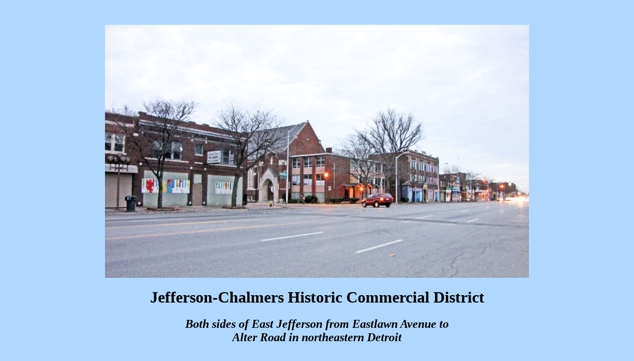

--- FILE ---
content_type: text/html
request_url: https://www.detroit1701.org/Jefferson-Chalmers_Hist.html
body_size: 8515
content:
<!DOCTYPE html PUBLIC "-//W3C//DTD XHTML 1.0 Transitional//EN" "http://www.w3.org/TR/xhtml1/DTD/xhtml1-transitional.dtd">
<html xmlns="http://www.w3.org/1999/xhtml">
<head>
<meta http-equiv="Content-Type" content="text/html; charset=utf-8" />
<title>Jefferson-Chalmers Historic Commercial District</title>
<style type="text/css">
<!--
body {
	background-color: #B0D8FF;
}
.style1 {font-size: large}
-->
</style></head>

<body>
<p align="left">&nbsp;</p>
<p align="center"><img src="Graphics/Jefferson-Chalmers B.jpg" width="856" height="511" /></p>
<h1 align="center">Jefferson-Chalmers  Historic Commercial District</h1>
<h2 align="center"><em>Both sides of East Jefferson from Eastlawn Avenue to <br />
Alter Road in northeastern Detroit</em></h2>
<p align="justify">&nbsp;</p>
<p align="justify" class="style1">This recently inscribed historic district is  located within the Jefferson East neighborhood of Detroit.  That neighborhood is bounded by Detroit’s  city limit to the north&#8212;that is, by Altar Road; by the Detroit River on the  East, by St. Jean Street on the West and by Charlevoix on the South.  It includes Detroit’s well known array of  cigarette streets&#8212;Newport, Phillip and Marlborough.  This is the far northeast corner of Detroit,  sometimes identified as Detroit’s Lower East Side.<br />
  <br />
  Detroit grew as a manufacturing center after  the Civil War.  Most of the early firms  located on or near the Detroit River since ships were used for  transportation.  By the 1860s,  increasingly reliable railroads gave firms more options about where to locate  their workshops and factories.   Approaching 1900, this area on the far east side of Detroit was  unoccupied and not incorporated into the city.   I believe that it was still part of Hamtramck Township.  Realizing that more manufacturing firms would  build factories, Detroit railroads, in 1905, began to construct a new belt line  that would extend from the waterfront on the far east side of current city of  Detroit, curve toward the west and northwest of Milwaukee Junction, go through  Highland Park and proceed on to meet the main line of the Michigan Central not  far from the Detroit-Dearborn border.    The shape was similar to that of Grand Boulevard.  The 18 mile line was the Detroit Terminal  Railroad and was owned by the largest intercity railroads serving Detroit: the  Michigan Central, the New York Central and the Grand Trunk.  Manufacturers located plants along this line  quickly and, by 1914, it served about 50 firms including Detroit Edison’s large  east side power plant.  The area where  the new Jefferson East Chrysler production plant now stands is close to the  former locations of several automotive firms including Chalmers, Continental,  Hudson and Lozier.  Not surprisingly,  Ford also had a plant in this area but I don’t think it was an assembly plant.<br />
  <br />
  Homes were built in this area shortly after  the arrival of the railroad and the manufacturing firms.  Many of them were inexpensive structures  rapidly constructed for the working men who labored in the nearby firms for  modest salaries.  With sufficient numbers  of residents living nearby, an extensive commercial strip was erected along  East Jefferson as it passed from the city of Detroit toward Grosse Pointe  Shores.  It is those commercial buildings  that comprise the current Jefferson-Chalmers Business Historic District.<br />
  <br />
  Governor Granholm’s administration adopted a  “Cool Cities” initiative with the aim of reinvigorating Michigan’s cities.  Richard Florida popularized the idea that if  older, declining Rust Belt cities such as Detroit, wished to reinvent  themselves, they should make themselves very attractive to young people who  would move there and start new creative businesses.  The Granholm Administration made small grants  to many organizations in Michigan metropolises to create “Cool Cities” or cool neighborhoods.  The business persons groups in the East  Jefferson-Chalmers area successfully obtained a small amount of funding from  the state and began sketching out an extensive revitalization of this  area.  In 2007, these promoters described  the renovation of several older buildings, including the former Winston Place  Apartments, the Platte Warehouse and the Chalmers building&#8212;all along  Jefferson.  They also described plans for  the construction of 305 new single family homes in adjoining sites.  Prior to this, there had been the  construction of a new subdivision of expensive homes in the area between East  Jefferson and the waterfront north of the former Detroit Terminal line.  The commercial strip along East Jefferson was  than listed on the National Register of Historic Places.<br />
  <br />
  There are quite a few architecturally  interesting buildings in or near this historic district.  The <a href="VanityBallroom.htm">Vanity Ballroom</a> on East Jefferson  is one and <a href="St. Columba’s Episcopal.html">St. Columba’s Episcopal Church</a> on Manistique is another. The  very attractive <a href="Detroit Public Library, Montieth Branch.html">Montieth Branch</a> of the Detroit Public Library on Kercheval  was closed on December 22, 2011 due to the city’s  financial travails.  So far as I know,  nothing has been accomplished yet with regard to the revitalization and reuse  of those now unused but historically building.<br />
  <br />
  The industrial area along East Jefferson  originally served by the Detroit Terminal Railroad is still thriving.  It became a focal point for the productions  of vehicles well before World War I and retains that important function in 2012.  This is now the location of the large plant  that manufactures the very popular Jeep Cherokee and that may, in the near  future, build Mazartis for export to Europe.   It adjoins a large Fiat-Chrysler engine plant.  The rail line continues to serve this area  but is now known as the Conrail Shared Assets.</p>
<p class="style1"><br />
  Website for the area’s commercial association: <a href="http://www.jeffersoneast.org/">http://www.jeffersoneast.org/</a> <br />
  Report describing history of this area: <a href="http://www.detroitmi.gov/LinkClick.aspx?fileticket=owAuy6_iKi8=&amp;tabid=3096&amp;mid=4357">http://www.detroitmi.gov/LinkClick.aspx?fileticket=owAuy6_iKi8%3D&amp;tabid=3096&amp;mid=4357</a><br />
  City of Detroit Designated Historic District:   I do not believe this area is listed.   However, the website of the City of Detroit Historic Designation Board  has a long report about the historical significance of the area.<br />
  State of Michigan Registry of Historic Sites:   Not listed<br />
  National Register of Historic Places: Listed June 16, 2004 #04000598<br />
  Photographs:  Ren Farley<br />
  Description prepared: January, 2012</p>
<p align="center" class="style1">.                                                          </p>
<p align="center" class="style1">&nbsp;</p>
<p align="center" class="style1"><a href="Commerce.htm">Return to Commercial Buildings</a></p>
<p align="center" class="style1"><a href="Mich Reg Districts.html">Return to Michigan  Registered Historic Districts</a></p>
<p align="center" class="style1"><font size="4"><a href="Fed Reg Districts.html" class="style1">Return to Federal Register of Historic Places</a></font><br />
  <br />
  <a href="Detroit_Homepage.html">Return to Homepage</a></p>
<p align="center" class="style1">&nbsp;</p>
<p align="center" class="style1">&nbsp;</p>
<p align="center" class="style1">&nbsp;</p>
<p align="center">&nbsp;</p>
<p>&nbsp;</p>
<p><img src="Graphics/Jefferson-Chalmers A.jpg" width="456" height="281" align="right" /></p>
<p><img src="Graphics/Jefferson-Chalmers C.jpg" width="456" height="304" align="left" /></p>
<p>&nbsp;</p>
<p align="center" class="style1">&nbsp;</p>
<p align="center" class="style1">&nbsp;</p>
<p align="center" class="style1">&nbsp;</p>
<p align="center" class="style1">&nbsp;</p>
<p align="center" class="style1">&nbsp;</p>
<p align="center" class="style1">&nbsp;</p>
<p align="center" class="style1">&nbsp;</p>
<p align="center" class="style1"><a href="Mich Reg Districts.html">Return to Michigan Registered Districts</a></p>
<p align="center" class="style1"><a href="Commerce.htm">Return to Commercial Buildings</a></p>
<p align="center" class="style1"><a href="Detroit_Homepage.html">Return to Homepage</a></p>
<p>&nbsp;</p>
</body>
</html>
